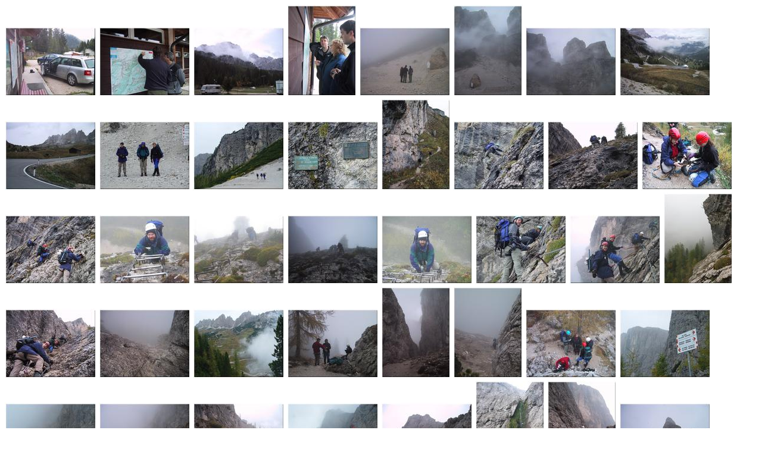

--- FILE ---
content_type: text/html; charset=UTF-8
request_url: https://wandel.ca/europe2002/0923%20Corvara%20-%20Long%20Via%20Ferrata/index.html
body_size: 10528
content:
<html>
<title>The Title</title>
<body bgcolor=#ffffff text=#000000>
<a href="0923-075828.jpg"><img border=0 width=154 height=117 src="small/0923-075828.jpg"></a>
<a href="0923-075927.jpg"><img border=0 width=154 height=117 src="small/0923-075927.jpg"></a>
<a href="0923-075940.jpg"><img border=0 width=154 height=117 src="small/0923-075940.jpg"></a>
<a href="0923-080616.jpg"><img border=0 width=117 height=154 src="small/0923-080616.jpg"></a>
<a href="0923-083218.jpg"><img border=0 width=154 height=117 src="small/0923-083218.jpg"></a>
<a href="0923-083806.jpg"><img border=0 width=117 height=154 src="small/0923-083806.jpg"></a>
<a href="0923-083813.jpg"><img border=0 width=154 height=117 src="small/0923-083813.jpg"></a>
<a href="0923-084805.jpg"><img border=0 width=154 height=117 src="small/0923-084805.jpg"></a>
<a href="0923-084814.jpg"><img border=0 width=154 height=117 src="small/0923-084814.jpg"></a>
<a href="0923-085638.jpg"><img border=0 width=154 height=117 src="small/0923-085638.jpg"></a>
<a href="0923-085653.jpg"><img border=0 width=154 height=117 src="small/0923-085653.jpg"></a>
<a href="0923-090253.jpg"><img border=0 width=154 height=117 src="small/0923-090253.jpg"></a>
<a href="0923-090341.jpg"><img border=0 width=117 height=154 src="small/0923-090341.jpg"></a>
<a href="0923-091553.jpg"><img border=0 width=154 height=117 src="small/0923-091553.jpg"></a>
<a href="0923-091605.jpg"><img border=0 width=154 height=117 src="small/0923-091605.jpg"></a>
<a href="0923-091737.jpg"><img border=0 width=154 height=117 src="small/0923-091737.jpg"></a>
<a href="0923-093433.jpg"><img border=0 width=154 height=117 src="small/0923-093433.jpg"></a>
<a href="0923-094013.jpg"><img border=0 width=154 height=117 src="small/0923-094013.jpg"></a>
<a href="0923-094017.jpg"><img border=0 width=154 height=117 src="small/0923-094017.jpg"></a>
<a href="0923-094212.jpg"><img border=0 width=154 height=117 src="small/0923-094212.jpg"></a>
<a href="0923-094334.jpg"><img border=0 width=154 height=117 src="small/0923-094334.jpg"></a>
<a href="0923-094353.jpg"><img border=0 width=154 height=117 src="small/0923-094353.jpg"></a>
<a href="0923-094602.jpg"><img border=0 width=154 height=117 src="small/0923-094602.jpg"></a>
<a href="0923-094805.jpg"><img border=0 width=117 height=154 src="small/0923-094805.jpg"></a>
<a href="0923-100047.jpg"><img border=0 width=154 height=117 src="small/0923-100047.jpg"></a>
<a href="0923-100335.jpg"><img border=0 width=154 height=117 src="small/0923-100335.jpg"></a>
<a href="0923-100730.jpg"><img border=0 width=154 height=117 src="small/0923-100730.jpg"></a>
<a href="0923-101129.jpg"><img border=0 width=154 height=117 src="small/0923-101129.jpg"></a>
<a href="0923-101153.jpg"><img border=0 width=117 height=154 src="small/0923-101153.jpg"></a>
<a href="0923-102051.jpg"><img border=0 width=117 height=154 src="small/0923-102051.jpg"></a>
<a href="0923-103008.jpg"><img border=0 width=154 height=117 src="small/0923-103008.jpg"></a>
<a href="0923-103630.jpg"><img border=0 width=154 height=117 src="small/0923-103630.jpg"></a>
<a href="0923-104517.jpg"><img border=0 width=154 height=117 src="small/0923-104517.jpg"></a>
<a href="0923-104538.jpg"><img border=0 width=154 height=117 src="small/0923-104538.jpg"></a>
<a href="0923-104931.jpg"><img border=0 width=154 height=117 src="small/0923-104931.jpg"></a>
<a href="0923-105643.jpg"><img border=0 width=154 height=117 src="small/0923-105643.jpg"></a>
<a href="0923-110605.jpg"><img border=0 width=154 height=117 src="small/0923-110605.jpg"></a>
<a href="0923-112323.jpg"><img border=0 width=117 height=154 src="small/0923-112323.jpg"></a>
<a href="0923-112656.jpg"><img border=0 width=117 height=154 src="small/0923-112656.jpg"></a>
<a href="0923-112704.jpg"><img border=0 width=154 height=117 src="small/0923-112704.jpg"></a>
<a href="0923-112813.jpg"><img border=0 width=154 height=117 src="small/0923-112813.jpg"></a>
<a href="0923-112821.jpg"><img border=0 width=154 height=117 src="small/0923-112821.jpg"></a>
<a href="0923-113445.jpg"><img border=0 width=154 height=117 src="small/0923-113445.jpg"></a>
<a href="0923-113901.jpg"><img border=0 width=154 height=117 src="small/0923-113901.jpg"></a>
<a href="0923-114346.jpg"><img border=0 width=154 height=117 src="small/0923-114346.jpg"></a>
<a href="0923-114733.jpg"><img border=0 width=154 height=117 src="small/0923-114733.jpg"></a>
<a href="0923-114913.jpg"><img border=0 width=154 height=117 src="small/0923-114913.jpg"></a>
<a href="0923-114941.jpg"><img border=0 width=154 height=117 src="small/0923-114941.jpg"></a>
<a href="0923-114951.jpg"><img border=0 width=154 height=117 src="small/0923-114951.jpg"></a>
<a href="0923-115247.jpg"><img border=0 width=154 height=117 src="small/0923-115247.jpg"></a>
<a href="0923-115254.jpg"><img border=0 width=117 height=154 src="small/0923-115254.jpg"></a>
<a href="0923-115631.jpg"><img border=0 width=154 height=117 src="small/0923-115631.jpg"></a>
<a href="0923-115757.jpg"><img border=0 width=154 height=117 src="small/0923-115757.jpg"></a>
<a href="0923-120036.jpg"><img border=0 width=154 height=117 src="small/0923-120036.jpg"></a>
<a href="0923-120515.jpg"><img border=0 width=117 height=154 src="small/0923-120515.jpg"></a>
<a href="0923-120612.jpg"><img border=0 width=117 height=154 src="small/0923-120612.jpg"></a>
<a href="0923-120620.jpg"><img border=0 width=117 height=154 src="small/0923-120620.jpg"></a>
<a href="0923-120725.jpg"><img border=0 width=154 height=117 src="small/0923-120725.jpg"></a>
<a href="0923-120817.jpg"><img border=0 width=117 height=154 src="small/0923-120817.jpg"></a>
<a href="0923-122326.jpg"><img border=0 width=154 height=117 src="small/0923-122326.jpg"></a>
<a href="0923-124603.jpg"><img border=0 width=117 height=154 src="small/0923-124603.jpg"></a>
<a href="0923-125106.jpg"><img border=0 width=154 height=117 src="small/0923-125106.jpg"></a>
<a href="0923-130832.jpg"><img border=0 width=154 height=117 src="small/0923-130832.jpg"></a>
<a href="0923-130931.jpg"><img border=0 width=154 height=117 src="small/0923-130931.jpg"></a>
<a href="0923-132234.jpg"><img border=0 width=154 height=117 src="small/0923-132234.jpg"></a>
<a href="0923-132723.jpg"><img border=0 width=154 height=117 src="small/0923-132723.jpg"></a>
<a href="0923-132945.jpg"><img border=0 width=117 height=154 src="small/0923-132945.jpg"></a>
<a href="0923-132959.jpg"><img border=0 width=117 height=154 src="small/0923-132959.jpg"></a>
<a href="0923-133309.jpg"><img border=0 width=154 height=117 src="small/0923-133309.jpg"></a>
<a href="0923-133427.jpg"><img border=0 width=154 height=117 src="small/0923-133427.jpg"></a>
<a href="0923-134450.jpg"><img border=0 width=154 height=117 src="small/0923-134450.jpg"></a>
<a href="0923-134821.jpg"><img border=0 width=154 height=117 src="small/0923-134821.jpg"></a>
<a href="0923-134950.jpg"><img border=0 width=117 height=154 src="small/0923-134950.jpg"></a>
<a href="0923-135105.jpg"><img border=0 width=154 height=117 src="small/0923-135105.jpg"></a>
<a href="0923-135420.jpg"><img border=0 width=154 height=117 src="small/0923-135420.jpg"></a>
<a href="0923-135506.jpg"><img border=0 width=154 height=117 src="small/0923-135506.jpg"></a>
<a href="0923-135615.jpg"><img border=0 width=117 height=154 src="small/0923-135615.jpg"></a>
<a href="0923-135624.jpg"><img border=0 width=117 height=154 src="small/0923-135624.jpg"></a>
<a href="0923-135814.jpg"><img border=0 width=117 height=154 src="small/0923-135814.jpg"></a>
<a href="0923-140047.jpg"><img border=0 width=154 height=117 src="small/0923-140047.jpg"></a>
<a href="0923-140854.jpg"><img border=0 width=117 height=154 src="small/0923-140854.jpg"></a>
<a href="0923-141824.jpg"><img border=0 width=154 height=117 src="small/0923-141824.jpg"></a>
<a href="0923-141933.jpg"><img border=0 width=154 height=117 src="small/0923-141933.jpg"></a>
<a href="0923-142031.jpg"><img border=0 width=117 height=154 src="small/0923-142031.jpg"></a>
<a href="0923-142210.jpg"><img border=0 width=154 height=117 src="small/0923-142210.jpg"></a>
<a href="0923-142246.jpg"><img border=0 width=154 height=117 src="small/0923-142246.jpg"></a>
<a href="0923-142359.jpg"><img border=0 width=154 height=117 src="small/0923-142359.jpg"></a>
<a href="0923-142422.jpg"><img border=0 width=154 height=117 src="small/0923-142422.jpg"></a>
<a href="0923-142701.jpg"><img border=0 width=154 height=117 src="small/0923-142701.jpg"></a>
<a href="0923-143029.jpg"><img border=0 width=154 height=117 src="small/0923-143029.jpg"></a>
<a href="0923-143036.jpg"><img border=0 width=154 height=117 src="small/0923-143036.jpg"></a>
<a href="0923-143144.jpg"><img border=0 width=117 height=154 src="small/0923-143144.jpg"></a>
<a href="0923-145943.jpg"><img border=0 width=154 height=117 src="small/0923-145943.jpg"></a>
<a href="0923-150211.jpg"><img border=0 width=154 height=117 src="small/0923-150211.jpg"></a>
<a href="0923-150224.jpg"><img border=0 width=154 height=117 src="small/0923-150224.jpg"></a>
<a href="0923-151407.jpg"><img border=0 width=154 height=117 src="small/0923-151407.jpg"></a>
<a href="0923-151426.jpg"><img border=0 width=154 height=117 src="small/0923-151426.jpg"></a>
<a href="0923-153152.jpg"><img border=0 width=117 height=154 src="small/0923-153152.jpg"></a>
<a href="0923-153450.jpg"><img border=0 width=154 height=117 src="small/0923-153450.jpg"></a>
<a href="0923-154300.jpg"><img border=0 width=154 height=117 src="small/0923-154300.jpg"></a>
<a href="0923-155027.jpg"><img border=0 width=154 height=117 src="small/0923-155027.jpg"></a>
<a href="0923-155106.jpg"><img border=0 width=154 height=117 src="small/0923-155106.jpg"></a>
<a href="0923-160205.jpg"><img border=0 width=154 height=117 src="small/0923-160205.jpg"></a>
<a href="0923-161024.jpg"><img border=0 width=117 height=154 src="small/0923-161024.jpg"></a>
<a href="0923-162330.jpg"><img border=0 width=154 height=117 src="small/0923-162330.jpg"></a>
<a href="0923-163232.jpg"><img border=0 width=154 height=117 src="small/0923-163232.jpg"></a>
<a href="0923-165546.jpg"><img border=0 width=154 height=117 src="small/0923-165546.jpg"></a>
<a href="0923-165756.jpg"><img border=0 width=117 height=154 src="small/0923-165756.jpg"></a>
<a href="0923-170241.jpg"><img border=0 width=154 height=117 src="small/0923-170241.jpg"></a>
<a href="0923-181321.jpg"><img border=0 width=154 height=117 src="small/0923-181321.jpg"></a>
<p>
<a href="../0924%20Trapped%20in%20Cortina/index.html">Next</a> / <a href="../index.html">Parent</a>
</body>
</html>
